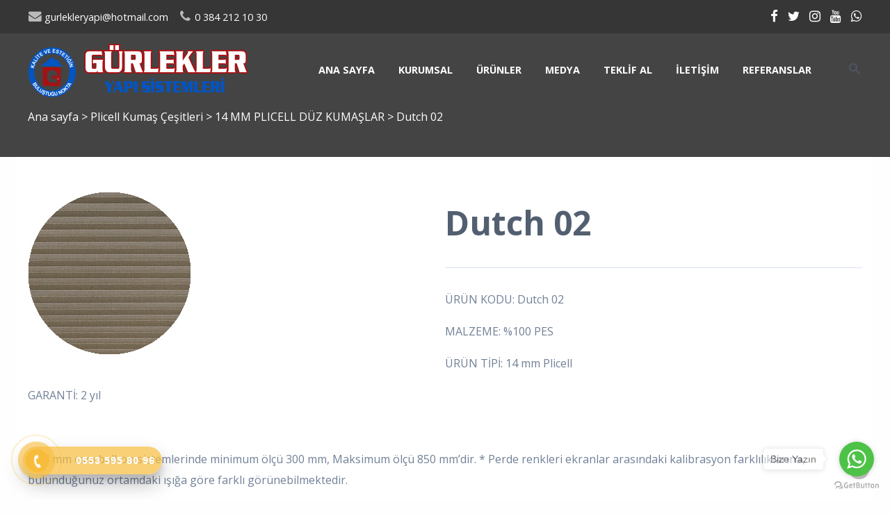

--- FILE ---
content_type: text/html; charset=utf-8
request_url: https://www.gurlekler.com/product/details/32064/dutch-02
body_size: 60964
content:

<!DOCTYPE html>
<!--[if IE 8 ]><html lang="tr" class="isie ie8 oldie no-js"><![endif]-->
<!--[if IE 9 ]><html lang="tr" class="isie ie9 no-js"><![endif]-->
<!--[if (gt IE 9)|!(IE)]><!-->
<html lang="tr" dir="ltr" class="no-js">
<!--<![endif]-->
<head>
    <title>Dutch 02</title>
    <meta name="keywords" content="gürlekler yapı sistemleri, nevşehir pvc firmaları, nevşehir pvc pencere, nevşehir laminant parke, nevşehir laminat parke fiyatları,nevşehir çelik kapı,nevşehir çelik kapı fiyatları" />
    <meta name="description" content="Gürlekler Yapı Sistemleri  her biri kendi alanında uzmanlaşmış ekibi ile PVC Pencere, Çelik Kapı, Laminant Parke gibi bir çok alanda sizlere hizmet vermektedir." />

    <link rel="icon" href="/home/favicon">
    <meta http-equiv="Content-Type" content="text/html; charset=utf-8" />
    <meta http-equiv="X-UA-Compatible" content="IE=edge,chrome=1">
    <meta name="viewport" content="width=device-width, initial-scale=1.0">
    

    <link href='//fonts.googleapis.com/css?family=Open+Sans:300italic,400italic,600italic,700italic,400,300,600,700,800' rel='stylesheet' type='text/css'>

    <link href="//themes.kentahosting.com/theme2/css/bootstrap.min.css" rel="stylesheet">
    <link href="//themes.kentahosting.com/theme2/css/font-awesome.min.css" rel="stylesheet">
    <link href="//themes.kentahosting.com/theme2/css/plugins.css" rel="stylesheet">
    <link href="//themes.kentahosting.com/theme2/css/mobilenav.css?v=2" rel="stylesheet" media="screen and (max-width: 991px)">
    <link href="//themes.kentahosting.com/theme2/css/style.min.css" rel="stylesheet">
    <link href="//themes.kentahosting.com/theme2/css/responsive.css" rel="stylesheet">
    <link href="//themes.kentahosting.com/theme2/css/custom-bg.css" rel="stylesheet">

    <script src="//themes.kentahosting.com/theme2/js/jquery-1.11.1.min.js"></script>
    <script src="//themes.kentahosting.com/jquery.easytabs.min.js" defer></script>
    <script src="//themes.kentahosting.com/jquery.firstVisitPopup.min.js" defer></script>
    <link rel="stylesheet" type="text/css" href="//themes.kentahosting.com/theme2/revolution/css/settings.css">
    <link rel="stylesheet" type="text/css" href="//themes.kentahosting.com/theme2/revolution/css/layers.min.css">
    <link rel="stylesheet" type="text/css" href="//themes.kentahosting.com/theme2/revolution/css/navigation.css">

    <link href="//themes.kentahosting.com/hover/image-hover.css" rel="preload" as='style' onload="this.onload=null;this.rel='stylesheet'" />
    <noscript><link rel="stylesheet" href="//themes.kentahosting.com/hover/image-hover.css"></noscript>
    <link href="//themes.kentahosting.com/counter/animate.min.css" rel="preload" as='style' onload="this.onload=null;this.rel='stylesheet'" />
    <noscript><link rel="stylesheet" href="//themes.kentahosting.com/counter/animate.min.css"></noscript>
    <link href="//themes.kentahosting.com/counter/counter.css" rel="preload" as='style' onload="this.onload=null;this.rel='stylesheet'" />
    <noscript><link rel="stylesheet" href="//themes.kentahosting.com/counter/counter.css"></noscript>
    <link href="//themes.kentahosting.com/jquery.cookieBar/cookieBar.min.css" rel="preload" as='style' onload="this.onload=null;this.rel='stylesheet'" />
    <noscript><link rel="stylesheet" href="//themes.kentahosting.com/jquery.cookieBar/cookieBar.min.css"></noscript>
    <link href="//themes.kentahosting.com/jquery.cookieBar/cookie-consent-custom.css" rel="preload" as='style' onload="this.onload=null;this.rel='stylesheet'" />
    <noscript><link rel="stylesheet" href="//themes.kentahosting.com/jquery.cookieBar/cookie-consent-custom.css"></noscript>

    <!-- Preventing FOUC -->
    <style>
        .no-fouc { display: none; }
        .page-heading, .page-heading.style-image {
            background-image: url(https://images.kentmedia.com.tr/uploads/big/553267b37e16e40711588b902fe9b861.jpg);
        }
        .header_fixed_enabled + .page-heading {
            padding-top: 140px;
        }
    </style>
    <script>
        (function ($) {
            // Prevent FOUC(flash of unstyled content)
            $('html').addClass('no-fouc');
            $(document).ready(function () {
                $('html').show();
                $('#tab-container').easytabs();
                $('img[alt=""]').attr('alt', document.title);
            });
        })(jQuery);
    </script>
    <link href="//themes.kentahosting.com/languages.min.css" rel="preload" as='style' onload="this.onload=null;this.rel='stylesheet'" />
    <noscript><link rel="stylesheet" href="//themes.kentahosting.com/languages.min.css"></noscript>
    <link href="/Content/site?v=NOBY9ZRZVJLB5_Bdb2ROVViPpkE_UVi_HFq7cTCoeDE1" rel="stylesheet"/>

    
    
    <link rel="stylesheet" type="text/css" href="//themes.kentahosting.com/theme2/css/colors/default.css">
    <style type="text/css">
        .page-heading h1 {
    font-size: 1em;
    margin-bottom: 0;
    color: #fff;
    margin-top: 40px;
}

.portfolio-image {
    border-radius: 15px;
}
    </style>


    <script src="https://v2.zopim.com/?5oiFBoLpF9VzJ7JHiNT75y5m5yfJHGaR"></script>

</head>
<body class="headerstyle1 headerfixed ">
    <div id="splendid-content">


<header id="header" class="header7 header_fixed_enabled">
    <div id="preheader" class="style3 bg-white color-dark">
        <div class="container">
            <div class="row">
    <div class="col-lg-6 col-md-6 col-sm-6 align-left">
        <ul id="preheader-contact-nav" class="iconic-list inline-list">
                <li><a href="mailto:gurlekleryapi@hotmail.com"><i class="fa fa-envelope fa-sm"></i> gurlekleryapi@hotmail.com</a></li>
                                        <li><a href="tel:0 384 212 10 30"><i class="fa fa-phone fa-sm"></i> <span class="phone-number">0 384 212 10 30</span></a></li>
                    </ul>
    </div>
    <div class="col-lg-6 col-md-6 col-sm-6 align-right">
        <ul id="preheader-social-nav" class="social-icons">
                <li><a href="https://www.facebook.com/gurlekler" target="_blank"><i class="fa fa-facebook fa-sm"></i></a></li>
                            <li><a href="https://twitter.com/gurlekleryapi?lang=tr" target="_blank"><i class="fa fa-twitter fa-sm"></i></a></li>
                            <li><a href="https://www.instagram.com/gurlekleryapi/" target="_blank"><i class="fa fa-instagram fa-sm"></i></a></li>
                                                                <li><a href="https://www.youtube.com/channel/UCLl0NoJBS4CWvas93QvJnyQ" target="_blank"><i class="fa fa-youtube fa-sm"></i></a></li>
                            <li><a href="https://api.whatsapp.com/send?phone=+905535958096" target="_blank"><i class="fa fa-whatsapp fa-sm"></i></a></li>


        </ul>
    </div>
</div>



        </div>
    </div>
    <div id="main-header" class="bg-white color-dark sticky-bg-white sticky-color-dark">
        <div class="container">
            <div class="row">
                <div class="col-lg-3 col-md-3">
                    <div class="logo">
                        <a class="logo-light" href="/anasayfa">
                            <img alt="Dutch 02 Logo" src="/home/logo" />
                        </a>
                        <a class="logo-dark" href="/anasayfa">
                            <img alt="Dutch 02 Logo" src="/home/logo" />
                        </a>
                    </div>
                </div>
                <div class="col-lg-9 col-md-9">
                    <div class="navigation">
                        <nav id="main-nav" class="color-white active-color-white dropdown-light border-color-white">
                            <div id="mobile-menu-button">
                                <div id="mobile-menu-text" style="display: none">
                                    <h3>MEN&#220;</h3>
                                </div>
                                <div class="bars">
                                    <span></span>
                                    <span></span>
                                    <span></span>
                                </div>
                            </div>
                            <div class="menu">
                                <ul id="primary-nav" class="primary-nav">
                                            <li>
            <a href="https://www.gurlekler.com/anasayfa" >
                Ana sayfa
            </a>
        </li>
        <li>
            <a href="https://www.gurlekler.com/kurumsal" >
                Kurumsal
            </a>
        </li>
        <li class="menu-item-has-children">
            <a href="#" >
                &#220;r&#252;nler
            </a>
                <ul class="mn-sub">
                            <li><a href="/urun-kategori/6525/mimari-tadilat" >Mimari Tadilat</a> </li>
                            <li><a href="/urun-kategori/5703/adawall-duvar-kagidi" >Adawall Duvar Kağıdı</a> </li>
                            <li><a href="/urun-kategori/1833/egepen-pvc-pencere-kapi" >Egepen PVC Pencere &amp; Kapı</a> </li>
                            <li><a href="/urun-kategori/1801/vizyon-cam-balkon" >Vizyon Cam Balkon</a> </li>
                            <li><a href="https://www.gurlekler.com/urun-kategori/1832/plicell-cam-balkon-perdesi" >Plicella Cam Balkon Perdesi</a> </li>
                            <li><a href="/urun-kategori/4231/perdesan-jaluzi-perde" >Perdesan Jaluzi Perde</a> </li>
                            <li><a href="/urun-kategori/1807/haska-celik-kapi" >Haska &#199;elik Kapı</a> </li>
                            <li><a href="/urun-kategori/2158/variodor-ic-mekan-kapisi" >Variodor İ&#231; Mekan Kapısı</a> </li>
                            <li><a href="/urun-kategori/6575/varioclic-parke" >Varioclic Parke</a> </li>
                            <li><a href="/urun-kategori/2154/aluset-kepenk-panjur" >Aluset Kepenk &amp; Panjur</a> </li>
                            <li><a href="/urun-kategori/4449/fotoselli-kayar-kapi" >White Rose Kayar Kapı</a> </li>
                            <li><a href="/urun-kategori/2159/pelican-dus-kabini" >Pelican Duş Kabini</a> </li>
                            <li><a href="/urun-kategori/2156/sineklik" >Sineklik</a> </li>
                            <li><a href="/urun-kategori/5692/mutfak-dolabi" >Mutfak Dolabı</a> </li>
                                    </ul>
        </li>
        <li>
            <a href="https://www.gurlekler.com/icerik/2815/gurlekler-yapi-sistemleri-nevsehir-pvc-pencere-parke-medya" >
                Medya
            </a>
        </li>
        <li>
            <a href="https://www.gurlekler.com/icerik/2818/gurlekler-yapi-sistemleri-nevsehir-pvc-pencere-parke-teklif-al" >
                Teklif Al
            </a>
        </li>
        <li>
            <a href="https://www.gurlekler.com/iletisim" >
                İletişim
            </a>
        </li>
        <li>
            <a href="https://www.gurlekler.com/referanslar" >
                Referanslar
            </a>
        </li>

                                </ul>
                                    <div class="header-search-box" style="display: inline-block; vertical-align: middle;">
        <a href="#"><i class="sprite-icon icon-search"></i></a>
        <form action="/arama" class="header-search-form bg-cranberry">
            <span class="form-close-btn">
                ✕
            </span>
            <div class="search-form-inner">
                <div class="container">
                    <div class="row">
                        <div class="col-md-12">
                            <input name="q" type="text" placeholder="Aradığınız kelimeyi yazıp enter tuşuna basın">
                        </div>
                    </div>
                </div>
            </div>
        </form>
    </div>

                            </div>
                        </nav>
                    </div>
                </div>
            </div>
        </div>
    </div>
</header>        
    <section class="page-heading style-default full-width">
        <div class="container">
            <p>
                <a href="/anasayfa">Ana sayfa</a> <i> > </i>
                    <a href="/urun-kategori/4334/plicell-kumas-cesitleri">
                        Plicell Kumaş &#199;eşitleri
                    </a> <i> > </i>
                                    <a href="/urun-kategori/4530/14-mm-plicell-duz-kumaslar">
                        14 MM PLICELL D&#220;Z KUMAŞLAR
                    </a> <i> > </i>
                Dutch 02
            </p>
        </div>
    </section>
    

        <main id="splendid-main-container" class="container">
            
    <section class="portfolio-single style-basic">
        <div class="portfolio-single-content">
            <img alt="Dutch 02" src="[data-uri]" class="padding_r_30 padding_b_30">
        </div>
        <div class="portfolio-single-details">
            <div class="portfolio-detail">
                <h1>Dutch 02</h1>
            </div>
        </div>
<p>ÜRÜN KODU: Dutch 02
</p><p>MALZEME: %100 PES
</p><p>ÜRÜN TİPİ: 14 mm Plicell
</p><p>GARANTİ: 2 yıl</p><p><br></p><p>* 14 mm cam balkon sistemlerinde minimum ölçü 300 mm, Maksimum ölçü 850 mm’dir. * Perde renkleri ekranlar arasındaki kalibrasyon farklılıklarına, bulunduğunuz ortamdaki ışığa göre farklı görünebilmektedir.</p><p>
</p><p>
</p><p>
</p>    </section>

    <div id="tab-container" class="tab-container" style="padding-top:20px">
        <ul class='etabs'>
                <li class='tab'><a href="#tab-gallery">Galeri</a></li>
                            <li class='tab'><a href="#tab-detail">Teknik Detay</a></li>
                                </ul>
        <div class="panel-container container">
                <div id="tab-gallery">
                        <section id="portfolio-wrapper" class="isotope-sortable loading portfolio-5columns padding_t_40 padding_b_20">
        <div class="portfolio-container isotope-container row">
                <div class="col-lg-one-fifth col-md-3 col-sm-4 isotope-item">
                    <article class="portfolio-item">
                        <a data-gal="prettyPhoto[products]" href="/product/galleryimage/0/c6610e4c8b32431ee36ba7222e6d134f-jpeg?coreId=32064&amp;optimize=False">
                            <div class="portfolio-image">
                                <img alt="Dutch 02" src="https://www.gurlekler.com/product/galleryimage/0/c6610e4c8b32431ee36ba7222e6d134f-jpeg?coreId=32064&amp;optimize=True">
                                <div class="portfolio-hover">
                                    <div>
                                        <div>
                                            <p class="portfolio-hover-button zoom-icon">Görüntüle</p>
                                        </div>
                                    </div>
                                </div>
                            </div>
                        </a>
                    </article>
                </div>
                <div class="col-lg-one-fifth col-md-3 col-sm-4 isotope-item">
                    <article class="portfolio-item">
                        <a data-gal="prettyPhoto[products]" href="/product/galleryimage/21465/3c992f965e6759810f2b7da97aef5dba-jpeg?coreId=32064&amp;optimize=False">
                            <div class="portfolio-image">
                                <img alt="Dutch 02" src="https://www.gurlekler.com/product/galleryimage/21465/3c992f965e6759810f2b7da97aef5dba-jpeg?coreId=32064&amp;optimize=True">
                                <div class="portfolio-hover">
                                    <div>
                                        <div>
                                            <p class="portfolio-hover-button zoom-icon">Görüntüle</p>
                                        </div>
                                    </div>
                                </div>
                            </div>
                        </a>
                    </article>
                </div>
        </div>
    </section>

                </div>
                            <div id="tab-detail">
<p><img src="http://images.kentmedia.com.tr/uploads/big/0ee6e9a55336b42ae44c3d452728da50.png" style="width: 295px;">.<br></p>                </div>
                                </div>
    </div>

            
        </main>
        <footer id="footer" class="light-color alternative">
            <a href="#" class="back-to-top slideIn"><i class="fa fa-angle-up"></i></a>
            <div id="main-footer">
                <div class="container">
    <div class="row">
            <div class="col-lg-6 col-md-6 col-sm-12">
                <iframe class="footer-google-map" style="height:400px" frameborder="0" scrolling="no" marginheight="0" marginwidth="0" src="https://www.google.com/maps/embed?pb=!1m14!1m8!1m3!1d6234.719347472163!2d34.697984!3d38.617606!3m2!1i1024!2i768!4f13.1!3m3!1m2!1s0x0%3A0x2559a28c3fc9ff6f!2sG%C3%BCrlekler+Yap%C4%B1+Cam+Balkon+Is%C4%B1caml%C4%B1+Cam+Balkon+Pvc+Pencere+Nev%C5%9Fehir+Panjur+Kepenk+%C3%87elik+Kap%C4%B1!5e0!3m2!1str!2str!4v1522833869972" width="600" height="450" frameborder="0" style="border:0" allowfullscreen"></iframe>
                <div class="qlinks">
                    <a target="_blank" href="https://www.google.com/maps/embed?pb=!1m14!1m8!1m3!1d6234.719347472163!2d34.697984!3d38.617606!3m2!1i1024!2i768!4f13.1!3m3!1m2!1s0x0%3A0x2559a28c3fc9ff6f!2sG%C3%BCrlekler+Yap%C4%B1+Cam+Balkon+Is%C4%B1caml%C4%B1+Cam+Balkon+Pvc+Pencere+Nev%C5%9Fehir+Panjur+Kepenk+%C3%87elik+Kap%C4%B1!5e0!3m2!1str!2str!4v1522833869972" width="600" height="450" frameborder="0" style="border:0" allowfullscreen">Detay G&#246;ster</a>
                </div>
            </div>
        <div class="col-lg-3 col-md-3 col-sm-6">
            <div class="widget sidebar_widget widget_text">
                <h5>Gürlekler Yapı Sistemleri - Kalite ve Estetiğin Buluştuğu Nokta</h5>
                <div class="textwidget">
                    <ul class="iconic-list">
                        <li>
                            <i class="fa fa-map-marker"></i> Yeni Sanayi Sitesi 4. Blok No: 7
                                <br />Merkez / Nevşehir                        </li>
                                                    <li><a class="inherit" href="tel:0 384 212 10 30"><i class="fa fa-phone"></i> <span class="phone-number">0 384 212 10 30</span></a></li>
                                                    <li><a class="inherit" href="tel:+90 553 595 80 96"><i class="fa fa-phone"></i> <span class="phone-number">+90 553 595 80 96</span></a></li>
                                                                                                    <li><a class="inherit" href="mailto:gurlekleryapi@hotmail.com"><i class="fa fa-envelope"></i> gurlekleryapi@hotmail.com</a></li>
                                            </ul>
                </div>
            </div>
        </div>
        <div class="col-lg-3 col-md-3 col-sm-6">
            <div class="widget sidebar_widget widget_latest_posts_entries">
                    <h5>Ürünler</h5>
                        <div class="post-entry">
                            <a class="post-title" href="/urun-kategori/6525/mimari-tadilat">
                                <i class="fa fa-angle-right"></i> Mimari Tadilat
                            </a>
                        </div>
                        <div class="post-entry">
                            <a class="post-title" href="/urun-kategori/1833/egepen-pvc-pencere-kapi">
                                <i class="fa fa-angle-right"></i> Egepen PVC Pencere & Kapı
                            </a>
                        </div>
                        <div class="post-entry">
                            <a class="post-title" href="/urun-kategori/1801/vizyon-cam-balkon">
                                <i class="fa fa-angle-right"></i> Vizyon Cam Balkon
                            </a>
                        </div>
                        <div class="post-entry">
                            <a class="post-title" href="/urun-kategori/1807/haska-celik-kapi">
                                <i class="fa fa-angle-right"></i> Haska Çelik Kapı
                            </a>
                        </div>
                        <div class="post-entry">
                            <a class="post-title" href="/urun-kategori/2158/variodor-ic-mekan-kapisi">
                                <i class="fa fa-angle-right"></i> Variodor İç Mekan Kapısı
                            </a>
                        </div>
                        <div class="post-entry">
                            <a class="post-title" href="/urun-kategori/6575/varioclic-parke">
                                <i class="fa fa-angle-right"></i> Varioclic Parke 
                            </a>
                        </div>
                        <div class="post-entry">
                            <a class="post-title" href="/urun-kategori/5703/adawall-duvar-kagidi">
                                <i class="fa fa-angle-right"></i> Adawall Duvar Kağıdı
                            </a>
                        </div>
                        <div class="post-entry">
                            <a class="post-title" href="/urun-kategori/1832/plicella-cam-balkon-perdesi">
                                <i class="fa fa-angle-right"></i> Plicella Cam Balkon Perdesi
                            </a>
                        </div>
                        <div class="post-entry">
                            <a class="post-title" href="/urun-kategori/4231/perdesan-jaluzi-perde">
                                <i class="fa fa-angle-right"></i> Perdesan Jaluzi Perde
                            </a>
                        </div>
                        <div class="post-entry">
                            <a class="post-title" href="/urun-kategori/2154/aluset-kepenk-panjur">
                                <i class="fa fa-angle-right"></i> Aluset Kepenk & Panjur
                            </a>
                        </div>
                        <div class="post-entry">
                            <a class="post-title" href="/urun-kategori/4449/white-rose-kayar-kapi">
                                <i class="fa fa-angle-right"></i> White Rose Kayar Kapı
                            </a>
                        </div>
                        <div class="post-entry">
                            <a class="post-title" href="/urun-kategori/2159/pelican-dus-kabini">
                                <i class="fa fa-angle-right"></i> Pelican Duş Kabini
                            </a>
                        </div>
                        <div class="post-entry">
                            <a class="post-title" href="/urun-kategori/2156/sineklik">
                                <i class="fa fa-angle-right"></i> Sineklik
                            </a>
                        </div>
                        <div class="post-entry">
                            <a class="post-title" href="/urun-kategori/5692/mutfak-dolabi">
                                <i class="fa fa-angle-right"></i> Mutfak Dolabı
                            </a>
                        </div>
            </div>
        </div>
    </div>
</div>
            </div>
            
            <div id="lower-footer">
                <div class="container">
                    <div class="row">
                        <div class="col-md-6 footer-left">
                            <p>Gürlekler Yapı Sistemleri - Kalite ve Estetiğin Buluştuğu Nokta &copy; 2026</p>
                        </div>
                        <div class="col-md-3 footer-left">
                            <p>
                                <a href="/cerez-politikasi">&#199;erez Politikası</a>
                            </p>
                        </div>
                        <div class="col-md-3 footer-right">
                            <p>Designed by <a href="http://www.kentmedia.com.tr" style="font-weight: bold;" target="_blank">Kent Media</a></p>


<script type="text/javascript">
(function () {
var options = {
whatsapp: "905535958096", // WhatsApp number
call_to_action: "Bize Yazın", // Call to action
position: "right", // Position may be 'right' or 'left'
};
var proto = document.location.protocol, host = "getbutton.io", url = proto + "//static." + host;
var s = document.createElement('script'); s.type = 'text/javascript'; s.async = true; s.src = url + '/widget-send-button/js/init.js';
s.onload = function () { WhWidgetSendButton.init(host, proto, options); };
var x = document.getElementsByTagName('script')[0]; x.parentNode.insertBefore(s, x);
})();
</script>

<style> @-webkit-keyframes wh-popup-slide-in { 0% { opacity: 0;-webkit-transform: translateY(45px);transform: translateY(45px); display: block } to { opacity: 1; -webkit-transform: translateY(0);transform: translateY(0);display: block } } @keyframes wh-popup-slide-in { 0% { opacity: 0; -webkit-transform: translateY(45px); transform: translateY(45px) } to { opacity: 1; -webkit-transform: translateY(0); transform: translateY(0) } } @-webkit-keyframes wh-popup-slide-out { 0% { opacity: 1; -webkit-transform: translateY(0); transform: translateY(0) } to { opacity: 0; -webkit-transform: translateY(45px); transform: translateY(45px) } } @keyframes wh-popup-slide-out { 0% { opacity: 1; -webkit-transform: translateY(0); transform: translateY(0) } to { opacity: 0; -webkit- ransform: translateY(45px); transform: translateY(45px) } } @-webkit-keyframes phonering-alo-circle-anim { 0% { -webkit-transform: rotate(0) scale(0.5) skew(1deg); -webkit-opacity: .1 } 30% { -webkit-transform: rotate(0) scale(0.7) skew(1deg); -webkit-opacity: .5 } 100% { -webkit-transform: rotate(0) scale(1) skew(1deg); -webkit-opacity: .1 }} @-webkit-keyframes phonering-alo-circle-fill-anim { 0% { -webkit-transform: rotate(0) scale(0.7) skew(1deg); opacity: .6 } 50% { -webkit-transform: rotate(0) scale(1) skew(1deg); opacity: .6 } 100% { -webkit-transform: rotate(0) scale(0.7) skew(1deg); opacity: .6 } } @-webkit-keyframes phonering-alo-circle-img-anim { 0% {-webkit-transform: rotate(0) scale(1) skew(1deg)} 10% { -webkit-transform: rotate(-25deg) scale(1) skew(1deg) } 20% { -webkit-transform: rotate(25deg) scale(1) skew(1deg) } 30% { -webkit-transform: rotate(-25deg) scale(1) skew(1deg) } 40% { -webkit-transform: rotate(25deg) scale(1) skew(1deg) } 50% { -webkit-transform: rotate(0) scale(1) skew(1deg) } 100% { -webkit-transform: rotate(0) scale(1) skew(1deg) }} @media(max-width: 768px){ .hotline-bar {display: none; }} </style><p><br></p>

<link href="https://landingpage.kentahosting.com/Effective/hotlinephone.css" rel="stylesheet"><div class="hotline-phone-ring-wrap"> <div class="hotline-phone-ring"> <div class="hotline-phone-ring-circle"></div>

<div class="hotline-phone-ring-circle-fill"></div>

<div class="hotline-phone-ring-img-circle"> <a href="tel:+905535958096" class="pps-btn-img"> <img src="https://hemencdn.com/interface/platinum/img/phone.png" alt="Hotline" style="height: 20px;"> </a> </div>

</div>

<div class="hotline-bar"> <a href="tel:+905535958096"> <span class="text-hotline">0553 595 80 96</span> </a> </div>

</div>
                        </div>
                    </div>
                </div>
            </div>
        </footer>
    </div>

    <script src="//themes.kentahosting.com/theme2/js/bootstrap.min.js"></script>
    <script src="//themes.kentahosting.com/theme2/js/audio.min.js"></script>
    <script src="//themes.kentahosting.com/theme2/js/plugins.min.js"></script>
    <script src="//themes.kentahosting.com/theme2/js/smoothscroll.min.js"></script>
    <script src="//themes.kentahosting.com/theme2/js/scripts.js"></script>
    <script type="text/javascript" src="//themes.kentahosting.com/theme2/revolution/js/jquery.themepunch.tools.min.js"></script>
    <script type="text/javascript" src="//themes.kentahosting.com/theme2/revolution/js/jquery.themepunch.revolution.min.js"></script>
    <script type="text/javascript" src="//themes.kentahosting.com/theme2/revolution/js/extensions/revolution.extension.actions.min.js"></script>
    <script type="text/javascript" src="//themes.kentahosting.com/theme2/revolution/js/extensions/revolution.extension.carousel.min.js"></script>
    <script type="text/javascript" src="//themes.kentahosting.com/theme2/revolution/js/extensions/revolution.extension.kenburn.min.js"></script>
    <script type="text/javascript" src="//themes.kentahosting.com/theme2/revolution/js/extensions/revolution.extension.layeranimation.min.js"></script>
    <script type="text/javascript" src="//themes.kentahosting.com/theme2/revolution/js/extensions/revolution.extension.migration.min.js"></script>
    <script type="text/javascript" src="//themes.kentahosting.com/theme2/revolution/js/extensions/revolution.extension.navigation.min.js"></script>
    <script type="text/javascript" src="//themes.kentahosting.com/theme2/revolution/js/extensions/revolution.extension.parallax.min.js"></script>
    <script type="text/javascript" src="//themes.kentahosting.com/theme2/revolution/js/extensions/revolution.extension.slideanims.min.js"></script>
    <script type="text/javascript" src="//themes.kentahosting.com/theme2/revolution/js/extensions/revolution.extension.video.min.js"></script>
    <script src="//themes.kentahosting.com/hover/image-hover.js"></script>
    <script src="//themes.kentahosting.com/jquery-toggleclick.js"></script>

    <script src="//themes.kentahosting.com/counter/jquery.waypoints.min.js"></script>
    <script src="//themes.kentahosting.com/counter/jquery.counterup.min.js"></script>
    <script src="//themes.kentahosting.com/counter/counter.js"></script>
    <script src="//themes.kentahosting.com/jquery.cookieBar/jquery.cookieBar.min.js"></script>
    <script src="//themes.kentahosting.com/jquery.cookieBar/cookie-consent.js"></script>

    

    


    
    <script>
        jQuery(document).ready(function () {
            var sliderTmp = "<div class='tp-arr-allwrapper'><div class='tp-arr-imgholder'></div></div>";
            jQuery("#slider1").revolution({
                sliderType: "standard",
                sliderLayout: "fullscreen",
                delay: 6000,
                navigation: {
                    keyboardNavigation: "off",
                    keyboard_direction: "horizontal",
                    mouseScrollNavigation: "off",
                    onHoverStop: "on",
                    touch: {
                        touchenabled: "on",
                        swipe_threshold: 75,
                        swipe_min_touches: 1,
                        swipe_direction: "horizontal",
                        drag_block_vertical: false
                    },
                    arrows: {
                        style: "zeus",
                        enable: true,
                        hide_onmobile: false,
                        hide_onleave: false,
                        tmp: sliderTmp,
                        left: {
                            h_align: "left",
                            v_align: "center",
                            h_offset: 0,
                            v_offset: 0
                        },
                        right: {
                            h_align: "right",
                            v_align: "center",
                            h_offset: 0,
                            v_offset: 0
                        }
                    }
                },
                disableProgressBar: 'on',
                gridwidth: 1200,
                gridheight: 550,
                fullScreenOffsetContainer: '',
            });
        });
    </script>

</body>
</html>

--- FILE ---
content_type: application/javascript
request_url: https://v2.zopim.com/lib/20260105.020829/__$$__stringtable_lang_tr.js
body_size: 1868
content:

$Loader.payload = ['__$$__stringtable_lang_tr', function() {
	with ($Modules) {
		$Modules.__$$__stringtable_lang_tr = ["<hours>:<minutes>","<hours>:<minutes> öö","<hours>:<minutes> ös","<agent_name> bağlantısı kesildiği için canlı destekten ayrıldı","Geri","Daha fazla göster","Zendesk Support temsilcisi bulunamadı","Zendesk Chat'in çalışması için çerezlerin etkinleştirilmesi gerekir Çerezler etkinleştirilsin mi?","Bir Zendesk Chat hizmetidir","Lütfen temsilciyi bekleyin. Yanıt bekleyen <number> ziyaretçi var.","Çevrimiçi","Dışarıda","Çevrimdışı","Bu alanı doldurun","Geçerli bir e-posta adresi girin","Bu alanı doldurun","Bir seçim yapın","Bir seçim yapın","Devam etmek için bu seçeneği işaretleyin","En az bir seçim yapın","Bir departman seçin","Bu alan geçersiz","Telefon numarası","Bu canlı desteği sonlandırmak istediğinizden emin misiniz?","Facebook","X Corp","Google","<name> canlı desteğe katıldı","<name> canlı destekten ayrıldı","<old_name> adını <new_name> olarak değiştirdi","Canlı destek başladı","Canlı destek bitti","Yorum gönderildi","Canlı destek İyi olarak değerlendirildi","Canlı destek Kötü olarak değerlendirildi","Canlı destek değerlendirmesi kaldırıldı","<name> yazıyor...","<name> yazıyor...","Temsilciler yazıyor...","Mesajı buraya yazın","Gönder","<number> yeni mesaj","<number> yeni mesaj","<number> yeni mesaj","<number> yeni mesaj","Canlı destek","Mesaj","1 yeni ek","Yeniden bağlanıyor","Yeniden bağlanmak için tıklayın","Yeniden bağlanıyor","Oturum devam ediyor","Yükleniyor","Canlı destek devre dışı","Devre dışı bırakıldı","Privacy Policy (Gizlilik Politikası)","<name> bağlantısını kes","Mesaj gönder","Canlı desteğe başla","Herhangi bir departman","Departman seçin","Kapat","Kapalı","<start_time> ila <end_time>","Dosya boyutu çok büyük. Maksimum toplam boyut <size> ile sınırlı.","Göndermeye çalıştığınız dosya desteklenmiyor.","Dosya gönderimi geçici olarak devre dışı. Lütfen daha sonra tekrar deneyin.","Gönderilemedi. Lütfen tekrar deneyin.","Atanan kişi kaydedilemedi","Pazar","Pazartesi","Salı","Çarşamba","Perşembe","Cuma","Cumartesi","Hafta içi","Hafta sonu","Günlük","Tüm gün","Bizimle Sohbet Edin","Mesaj Bırakın","Bizimle sohbet edin","destek","Çevrimiçiyiz.","Şu an yanıt veremiyoruz.","Çevrimdışıyız.","Canlı Destek","Sorularınızı bekliyoruz","Merhaba. Web sitemize hoş geldiniz!","Sorularınız mı var?","Bizimle sohbet etmek için buraya tıklayın","Departman seçin","Mesaj","Telefon","Maalesef şu anda çevrimiçi değiliz. Mesaj bırakırsanız size geri döneriz.","Maalesef şu anda çevrimiçi değiliz.","Mesajınız için teşekkürler! En kısa sürede size geri döneceğiz.","Mesaj","Telefon","Canlı destek kanalımızı kullandığınız için teşekkürler!","Az önceki canlı destek deneyimini nasıl değerlendirirsiniz?","İyi bir puan verdiğiniz için teşekkürler! Yorumda bulunmak ister misiniz?","Bu canlı destekte neleri beğendiniz?","Beklentilerinizi karşılayamadığımız için üzgünüz. Kendimizi nasıl geliştirebileceğimiz hakkında düşüncelerinizi iletirseniz çok memnun oluruz.","Bu canlı destekte hoşunuza gitmeyen ne oldu?","Dosya boyutu çok büyük. Maksimum limit: <size>.","Göndermeye çalıştığınız dosya desteklenmiyor.","Dosya gönderme geçici olarak devre dışı. Lütfen daha sonra tekrar deneyin.","<size> bayt","<size> kB","<size> MB","Gönderilemedi. Lütfen tekrar deneyin.","Yanıtla","Yoksay","Simge Durumuna Küçült","Gönder","Mesajı buraya yazın","Gönder","İptal et","Canlı desteğe dön","Canlı desteğe dön","Yorum yazın","(İsteğe bağlı)","Gönder","İptal et","Bu canlı destek için nasıl bir değerlendirme yaparsınız?","Canlı destek İyi olarak değerlendirildi","Canlı destek Kötü olarak değerlendirildi","Canlı destek değerlendirmesi kaldırıldı","İptal et","Atla","Sonlandır","İptal et","Canlı destek sona erince @@@@<email>@@@@ adresine e-posta gönderilir","Son canlı desteğin e-postası @@@@<email>@@@@ adresine gönderilecek","Canlı desteğin yazılı dökümünü şuraya gönder:","E-posta","Bu geçerli bir e-posta adresi değil.","Gönder","İptal et","Kapat","http://zop.im/prem-offline-form","Daha fazla bilgi edinin","Çalışma saatlerimiz","Geri","Bir tane daha gönder","Departman seçin","Çalışma saatleri","Geri","Dosyaları buraya bırakın","Gönder","Atla","Kendinizi tanıtın","Merhaba!","Ad, E-posta","Düzenle","Oturumu kapat","Lütfen profilinizi güncelleyin","Ad","Ad girilmesi gerekiyor","E-posta","Lütfen geçerli bir e-posta adresi girin","veya şununla oturum açın:","Telefon numarası","Lütfen geçerli bir telefon numarası girin","Ad","E-posta","@Çerez politikamız@ gereğince çerezlerin kullanılmasını kabul etmediniz. Canlı desteği etkinleştirmek için çerez kullanımına onay vermeniz gereklidir.","Canlı desteği istediğiniz zaman devre dışı bırakabilirsiniz.","Çerezleri ve canlı desteği etkinleştir","Zendesk Chat'in çalışması için çerezlerin etkinleştirilmesi gerekir","@Çerez politikamızı@ kabul etmiyorsanız, canlı destek pencere öğesini devre dışı bırakabilirsiniz. Bu durumda geçmiş bilgiler ve çerezler kaldırılacaktır.","Canlı destek özelliğini istediğiniz zaman yeniden etkinleştirebilirsiniz.","Canlı desteği devre dışı bırak","İptal et","Zendesk Chat'in çalışması için çerezlerin etkinleştirilmesi gerekir","Oturum aç","Merhaba, <name>","Selam!","Ses","Çerezler","Hakkında","Dosya gönder","E-posta dökümü","Bu canlı desteği bitir","Şununla bağlan:","İletişim ayrıntılarını düzenle","Ad","Ad girilmesi gerekiyor","E-posta","E-posta adresi girilmesi gerekiyor","Telefon","Telefon numarası girilmesi gerekiyor","Kaydet","İptal et","Oturumu kapat","Düzenle","Yeni pencerede aç","Simge Durumuna Küçült","Bu pencere öğesi @çerezleri@ kullanır.","Kuyruktaki yeri: <number>","Yeniden bağlanıyor","Çevrimdışı","Seçenekler","Oturum aç","Merhaba, <name>","Selam!","Eski canlı destekleri görüntüle","Bizimle buradan iletişime geçin","Müşteri desteği","İyi","Kötü","Kaldır","İyi","Kötü","Kaldır","Yorum yazın","Bu canlı desteği değerlendirin","Siz","Siz — Lütfen bilgilerinizi güncelleyin","Mesaj gönderilmedi","Yeniden gönder","orijinalini göster","çeviriyi göster","Bu ek silindi.","\"<file_name>\" dosyası karşıya yükleniyor","\"<file_name>\" dosyası gönderildi.","Görüntüyü aç"];
	}
}]
